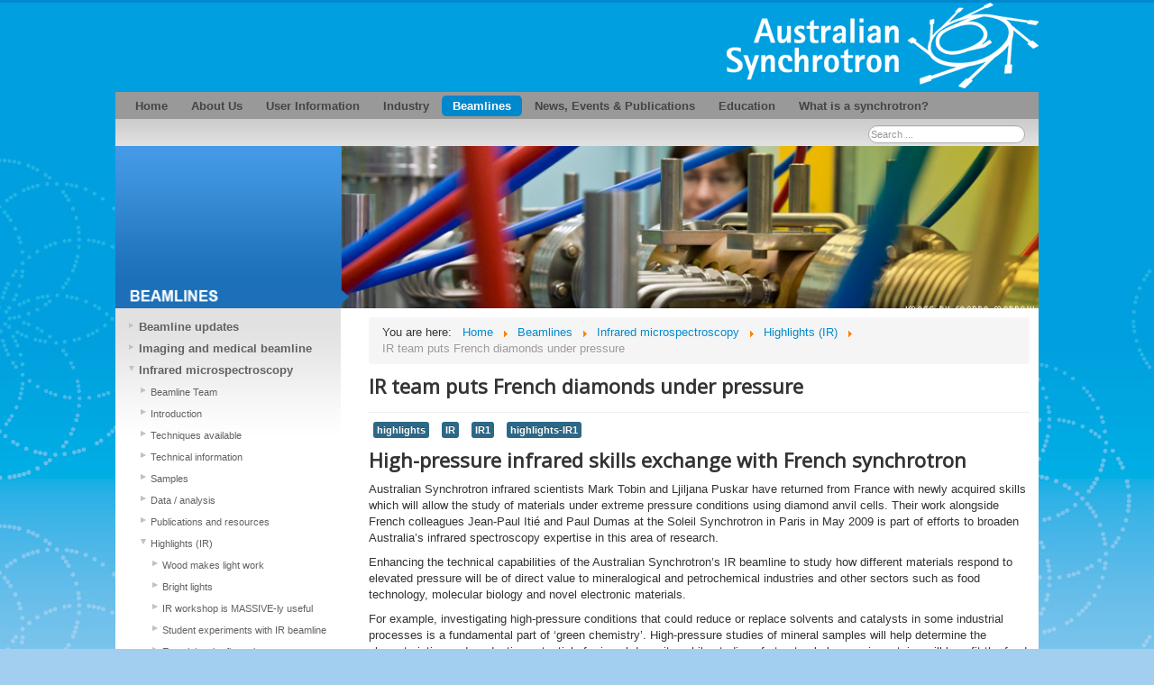

--- FILE ---
content_type: text/html; charset=utf-8
request_url: http://archive.synchrotron.org.au/aussyncbeamlines/infrared-micro/highlights-ir/ir-team-puts-french-diamonds-under-pressure
body_size: 62632
content:
<!DOCTYPE html>
<html xmlns="http://www.w3.org/1999/xhtml" xml:lang="en-gb" lang="en-gb" dir="ltr">
<head>
	<meta name="viewport" content="width=device-width, initial-scale=1.0" />
	<base href="http://archive.synchrotron.org.au/aussyncbeamlines/infrared-micro/highlights-ir/ir-team-puts-french-diamonds-under-pressure" />
	<meta http-equiv="content-type" content="text/html; charset=utf-8" />
	<meta name="author" content="Super User" />
	<meta name="generator" content="Joomla! - Open Source Content Management" />
	<title>IR team puts French diamonds under pressure</title>
	<link href="/templates/aus_synch/favicon.ico" rel="shortcut icon" type="image/vnd.microsoft.icon" />
	<link href="http://archive.synchrotron.org.au/component/search/?Itemid=322&amp;format=opensearch" rel="search" title="Search Australian Synchrotron" type="application/opensearchdescription+xml" />
	<link href="/components/com_rsform/assets/calendar/calendar.css" rel="stylesheet" type="text/css" />
	<link href="/components/com_rsform/assets/css/front.css" rel="stylesheet" type="text/css" />
	<link href="/templates/aus_synch/css/template.css" rel="stylesheet" type="text/css" />
	<style type="text/css">
div.mod_search100 input[type="search"]{ width:auto; }
	</style>
	<script src="/media/jui/js/jquery.min.js?0bfa5035f11dad48e8e28328d54ca946" type="text/javascript"></script>
	<script src="/media/jui/js/jquery-noconflict.js?0bfa5035f11dad48e8e28328d54ca946" type="text/javascript"></script>
	<script src="/media/jui/js/jquery-migrate.min.js?0bfa5035f11dad48e8e28328d54ca946" type="text/javascript"></script>
	<script src="/media/system/js/caption.js?0bfa5035f11dad48e8e28328d54ca946" type="text/javascript"></script>
	<script src="/components/com_rsform/assets/js/script.js" type="text/javascript"></script>
	<script src="/media/jui/js/bootstrap.min.js?0bfa5035f11dad48e8e28328d54ca946" type="text/javascript"></script>
	<script src="/templates/aus_synch/js/template.js" type="text/javascript"></script>
	<!--[if lt IE 9]><script src="/media/system/js/html5fallback.js?0bfa5035f11dad48e8e28328d54ca946" type="text/javascript"></script><![endif]-->
	<script type="text/javascript">
jQuery(window).on('load',  function() {
				new JCaption('img.caption');
			});
	</script>

			<link href='//fonts.googleapis.com/css?family=Open+Sans' rel='stylesheet' type='text/css' />
		<style type="text/css">
			h1,h2,h3,h4,h5,h6,.site-title{
				font-family: 'Open Sans', sans-serif;
			}
		</style>
			<style type="text/css">
		/*body.site
		{
			border-top: 3px solid #0088cc;
			background-color: #cfe5f7		}*/
		a
		{
			color: #0088cc;
		}
		.navbar-inner, .nav-list > .active > a, .nav-list > .active > a:hover, .dropdown-menu li > a:hover, .dropdown-menu .active > a, .dropdown-menu .active > a:hover, .nav-pills > .active > a, .nav-pills > .active > a:hover,
		.btn-primary
		{
			background: #0088cc;
		}
		.navbar-inner
		{
			-moz-box-shadow: 0 1px 3px rgba(0, 0, 0, .25), inset 0 -1px 0 rgba(0, 0, 0, .1), inset 0 30px 10px rgba(0, 0, 0, .2);
			-webkit-box-shadow: 0 1px 3px rgba(0, 0, 0, .25), inset 0 -1px 0 rgba(0, 0, 0, .1), inset 0 30px 10px rgba(0, 0, 0, .2);
			box-shadow: 0 1px 3px rgba(0, 0, 0, .25), inset 0 -1px 0 rgba(0, 0, 0, .1), inset 0 30px 10px rgba(0, 0, 0, .2);
		}
	</style>
		<!--[if lt IE 9]>
		<script src="/media/jui/js/html5.js"></script>
	<![endif]-->
</head>

<body class="site com_content view-article no-layout no-task itemid-322">

	<!-- Body -->
	<div class="body">
      <div id="fb-root"></div>
<script>(function(d, s, id) {
  var js, fjs = d.getElementsByTagName(s)[0];
  if (d.getElementById(id)) return;
  js = d.createElement(s); js.id = id;
  js.src = "//connect.facebook.net/en_US/all.js#xfbml=1&appId=455103621289628";
  fjs.parentNode.insertBefore(js, fjs);
}(document, 'script', 'facebook-jssdk'));</script>
 
		<div class="container">
			<!-- Header -->
			<header class="header" role="banner">
				<div class="header-inner clearfix">
                    <a class="brand pull-left" href="/">
                    							&nbsp; 					</a>
					
						
					
				</div>
			</header>
			            <div class="navigationwrapper">
            <div class="navigationmodule">
			<nav class="navigation" role="navigation">
				<ul class="nav menu nav-pills">
<li class="item-101 default"><a href="/" >Home</a></li><li class="item-134 deeper parent"><a href="/about-us" >About Us</a><ul class="nav-child unstyled small"><li class="item-155"><a href="/about-us/welcome" >Welcome</a></li><li class="item-156 deeper parent"><a href="/about-us/our-facilities" >Our facilities</a><ul class="nav-child unstyled small"><li class="item-157 deeper parent"><a href="/about-us/our-facilities/accelerator-physics" >Accelerator Physics</a><ul class="nav-child unstyled small"><li class="item-158"><a href="/about-us/our-facilities/accelerator-physics/how-does-the-australian-synchrotron-work" >How does the Australian Synchrotron work?</a></li><li class="item-159"><a href="/about-us/our-facilities/accelerator-physics/development-of-synchrotron-light-sources" >Development of synchrotron light sources</a></li><li class="item-160"><a href="/about-us/our-facilities/accelerator-physics/synchrotrons-and-the-large-hadron-collider" >Synchrotrons and the Large Hadron Collider (LHC)</a></li><li class="item-161"><a href="/about-us/our-facilities/accelerator-physics/as-physicists-achieve-new-low" >AS physicists achieve new low</a></li></ul></li><li class="item-566"><a href="/about-us/our-facilities/engineering" >Engineering</a></li><li class="item-162 deeper parent"><a href="/about-us/our-facilities/scientific-computing-a-it" >Scientific Computing &amp; IT</a><ul class="nav-child unstyled small"><li class="item-163"><a href="/about-us/our-facilities/scientific-computing-a-it/secure-file-transfer" >Secure File Transfer (SFTP)</a></li><li class="item-164"><a href="/about-us/our-facilities/scientific-computing-a-it/massive" >MASSIVE</a></li><li class="item-167"><a href="/about-us/our-facilities/scientific-computing-a-it/e-research-tools" >e-Research tools</a></li><li class="item-697"><a href="/about-us/our-facilities/scientific-computing-a-it/eduroam" >Eduroam</a></li></ul></li><li class="item-538 deeper parent"><a href="/about-us/our-facilities/controls-group" >Controls Group</a><ul class="nav-child unstyled small"><li class="item-539"><a href="/about-us/our-facilities/controls-group/controls-workshops" >Controls Workshops</a></li><li class="item-540"><a href="/about-us/our-facilities/controls-group/controls-downloads" >Controls Downloads</a></li><li class="item-541"><a href="/about-us/our-facilities/controls-group/epics-channel-archiver" >EPICS Channel Archiver</a></li><li class="item-542"><a href="/about-us/our-facilities/controls-group/icalepcs-2009" >ICALEPCS 2009</a></li><li class="item-543"><a href="/about-us/our-facilities/controls-group/icalepcs-2015" >ICALEPCS 2015</a></li></ul></li></ul></li><li class="item-169 deeper parent"><a href="/about-us/accelerator-science" >Accelerator science</a><ul class="nav-child unstyled small"><li class="item-170"><a href="/about-us/accelerator-science/team" >Team</a></li><li class="item-171 deeper parent"><a href="/about-us/accelerator-science/students" >Students</a><ul class="nav-child unstyled small"><li class="item-611"><a href="/about-us/accelerator-science/students/inspired-by-video-games" >Inspired by video games</a></li><li class="item-172"><a href="/about-us/accelerator-science/students/tonga-time" >Tonga Time</a></li></ul></li><li class="item-173 deeper parent"><a href="/about-us/accelerator-science/acas" >ACAS</a><ul class="nav-child unstyled small"><li class="item-174 deeper parent"><a href="/about-us/accelerator-science/acas/schools" >Schools</a><ul class="nav-child unstyled small"><li class="item-175"><a href="/about-us/accelerator-science/acas/schools/2010" >2010</a></li><li class="item-176"><a href="/about-us/accelerator-science/acas/schools/2008" >2008</a></li></ul></li><li class="item-177 deeper parent"><a href="/about-us/accelerator-science/acas/workshops" >Workshops</a><ul class="nav-child unstyled small"><li class="item-178"><a href="/about-us/accelerator-science/acas/workshops/symposium-2010" >Symposium 2010</a></li><li class="item-179"><a href="/about-us/accelerator-science/acas/workshops/top-up-2009" >Top-up 2009</a></li><li class="item-180"><a href="/about-us/accelerator-science/acas/workshops/2008" >2008</a></li></ul></li><li class="item-635"><a href="/about-us/accelerator-science/acas/acas-launch" >ACAS Launch</a></li></ul></li><li class="item-181 deeper parent"><a href="/about-us/accelerator-science/research-activities" >Research activities</a><ul class="nav-child unstyled small"><li class="item-707"><a href="/about-us/accelerator-science/research-activities/like-noise-cancelling-headphones-but-for-electron-bunches" >Like noise-cancelling headphones, but for electron bunches</a></li><li class="item-567"><a href="/about-us/accelerator-science/research-activities/picosecond-science-territory" >Picosecond Science Territory</a></li></ul></li><li class="item-182"><a href="/about-us/accelerator-science/collaborations" >Collaborations</a></li><li class="item-183"><a href="/about-us/accelerator-science/publications" >Publications</a></li></ul></li><li class="item-185"><a href="/about-us/operations" >Operations</a></li><li class="item-688 deeper parent"><a href="/about-us/policies" >Policies</a><ul class="nav-child unstyled small"><li class="item-689"><a href="/about-us/policies/users" >Users</a></li><li class="item-690"><a href="/about-us/policies/contractors" >Contractors</a></li></ul></li><li class="item-187"><a href="/about-us/health-safety-and-environment" >Health, safety and environment</a></li><li class="item-188"><a href="/about-us/bright-new-beamlines" >Bright: New beamlines for the Australian Synchrotron</a></li><li class="item-213 deeper parent"><a href="/about-us/governance-and-committees" >Governance and committees</a><ul class="nav-child unstyled small"><li class="item-568"><a href="/about-us/governance-and-committees/funding-and-operations" >Funding and operations</a></li><li class="item-214"><a href="/about-us/governance-and-committees/registered-office-and-principal-place-of-business" >Registered office and principal place of business</a></li><li class="item-215"><a href="/about-us/governance-and-committees/australian-synchrotron-within-ansto" >Australian Synchrotron within ANSTO</a></li><li class="item-218"><a href="/about-us/governance-and-committees/science-advisory-committee" >Science Advisory Committee</a></li><li class="item-219"><a href="/about-us/governance-and-committees/user-advisory-committee" >User advisory committee</a></li><li class="item-221"><a href="/about-us/governance-and-committees/program-advisory-committees" >Program advisory committees</a></li><li class="item-224"><a href="/about-us/governance-and-committees/pac-nomination-form" >PAC Nomination Form</a></li></ul></li><li class="item-225 deeper parent"><a href="/about-us/synchrotron-careers" >Synchrotron Careers</a><ul class="nav-child unstyled small"><li class="item-226 deeper parent"><a href="/about-us/synchrotron-careers/working-at-the-synchrotron" >Working at the synchrotron</a><ul class="nav-child unstyled small"><li class="item-227"><a href="/about-us/synchrotron-careers/working-at-the-synchrotron/current-openings" >Current Openings</a></li><li class="item-230"><a href="/about-us/synchrotron-careers/working-at-the-synchrotron/employee-benefits" >Employee Benefits</a></li><li class="item-231"><a href="/about-us/synchrotron-careers/working-at-the-synchrotron/learning-development-career-opportunities" >Learning &amp; Development &amp; Career Opportunities</a></li><li class="item-523"><a href="/about-us/synchrotron-careers/working-at-the-synchrotron/staff-contact" >Staff Contacts</a></li></ul></li><li class="item-237"><a href="/about-us/synchrotron-careers/faqs" >FAQs</a></li><li class="item-236"><a href="/about-us/synchrotron-careers/privacy-statement" >Privacy Statement</a></li></ul></li><li class="item-238 deeper parent"><a href="/about-us/history" >History</a><ul class="nav-child unstyled small"><li class="item-239"><a href="/about-us/history/australian-synchrotron-research-program" >Australian Synchrotron Research Program</a></li><li class="item-240"><a href="/about-us/history/history-of-australian-access-to-synchrotrons" >History of Australian access to synchrotrons</a></li></ul></li><li class="item-241"><a href="/about-us/visiting-us" >Visiting us</a></li><li class="item-242"><a href="/about-us/synchrotron-cafe" >Synchrotron cafe</a></li></ul></li><li class="item-135 deeper parent"><a href="/features" >User Information</a><ul class="nav-child unstyled small"><li class="item-250"><a href="https://portal.synchrotron.org.au" >User Portal</a></li><li class="item-243 deeper parent"><a href="/features/applying-for-beamtime" >Applying for Beamtime</a><ul class="nav-child unstyled small"><li class="item-246"><a href="/features/applying-for-beamtime/normal-proposals" >Access Routes - Proposal Types</a></li><li class="item-245"><a href="/features/applying-for-beamtime/tips-for-preparing-your-proposal" >Proposal Submission Advice</a></li><li class="item-244"><a href="/features/applying-for-beamtime/proposal-round-deadlines" >Proposal Round Deadlines</a></li><li class="item-278"><a href="/features/applying-for-beamtime/user-beam-schedule" >User beam schedule</a></li><li class="item-291"><a href="/features/applying-for-beamtime/animal-and-human-ethics-approval-process" >Animal and Human Ethics Approval Process</a></li><li class="item-728"><a href="/features/applying-for-beamtime/draft-access-model" >Access model</a></li></ul></li><li class="item-247 deeper parent"><a href="/features/mx-cap-proposals" >MX Collaborative Access Program</a><ul class="nav-child unstyled small"><li class="item-719"><a href="/features/mx-cap-proposals/mx-beamtime-experiment-authorisation-process" >MX Beamtime - Experiment Authorisation Process</a></li><li class="item-257"><a href="/features/mx-cap-proposals/sample-shipping-for-interstate-nz-users" >Sample shipping for Interstate/NZ users</a></li></ul></li><li class="item-251 deeper parent"><a href="/features/pre-beamtime-requirements" >Pre-beamtime requirements</a><ul class="nav-child unstyled small"><li class="item-253"><a href="/features/pre-beamtime-requirements/experiment-authorisation" >Experiment Authorisation</a></li><li class="item-255"><a href="/features/pre-beamtime-requirements/safety-training-and-induction" >Safety training and induction</a></li><li class="item-254"><a href="/features/pre-beamtime-requirements/travel-assistance-for-interstate-and-new-zealand-users" >Travel Funding</a></li><li class="item-721"><a href="/features/pre-beamtime-requirements/user-accommodation" >User Accommodation</a></li><li class="item-722"><a href="/features/pre-beamtime-requirements/international-users" >International Users</a></li><li class="item-258"><a href="/features/pre-beamtime-requirements/terms-and-conditions" >Terms and Conditions</a></li><li class="item-284"><a href="/features/pre-beamtime-requirements/code-of-ethics-and-diversity-policy" >Code of ethics and diversity policy</a></li><li class="item-743"><a href="/features/pre-beamtime-requirements/bringing-samples-chemicals-or-equipment-onsite" >Bringing Samples, Chemicals or Equipment Onsite</a></li></ul></li><li class="item-259 deeper parent"><a href="/features/post-beamtime-requirements" >Post-beamtime requirements</a><ul class="nav-child unstyled small"><li class="item-260"><a href="/features/post-beamtime-requirements/invoicing-a-acquittals" >Invoicing and Acquittals</a></li><li class="item-261"><a href="/features/post-beamtime-requirements/disposal-of-hazardous-waste" >Disposal of hazardous waste</a></li><li class="item-262"><a href="/features/post-beamtime-requirements/acknowledge-us-in-your-publications" >Acknowledge us in your publications</a></li><li class="item-263"><a href="/features/post-beamtime-requirements/tell-us-about-your-publications" >Tell Us About Your Publications</a></li><li class="item-264"><a href="/features/post-beamtime-requirements/user-feedback" >User Feedback</a></li></ul></li><li class="item-275 deeper parent"><a href="/features/australian-access-to-overseas-synchrotrons" >Australian access to overseas synchrotrons</a><ul class="nav-child unstyled small"><li class="item-570"><a href="/features/australian-access-to-overseas-synchrotrons/honours-student-goes-to-italy" >Honours student goes to Italy</a></li></ul></li><li class="item-279 deeper parent"><a href="/features/user-services/user-office" >User Services</a><ul class="nav-child unstyled small"><li class="item-280"><a href="/features/user-services/user-office" >User Office</a></li><li class="item-281"><a href="/features/user-services/accommodation" >Accommodation</a></li><li class="item-282"><a href="/features/user-services/transport" >Transport</a></li><li class="item-283"><a href="/features/user-services/food" >Food</a></li><li class="item-289"><a href="/features/user-services/proposal-search" >Proposal Search</a></li></ul></li><li class="item-290"><a href="/features/australian-synchrotron-guesthouse" >Australian Synchrotron Guesthouse</a></li><li class="item-665"><a href="/features/user-faqs" >Frequently Asked Questions</a></li></ul></li><li class="item-682 deeper parent"><a href="/industry-main-menu" >Industry</a><ul class="nav-child unstyled small"><li class="item-286"><a href="/industry-main-menu/industry-and-commercial-users" >Industry and Commercial Users</a></li><li class="item-736"><a href="/industry-main-menu/industry-engagement-team" >Industry Engagement Team</a></li><li class="item-735"><a href="/industry-main-menu/case-studies-compiled" >Case Studies</a></li><li class="item-734"><a href="/industry-main-menu/faqs" >FAQs</a></li><li class="item-738"><a href="/industry-main-menu/industry-contact-us" >Contact Us</a></li></ul></li><li class="item-136 active deeper parent"><a href="/aussyncbeamlines" >Beamlines</a><ul class="nav-child unstyled small"><li class="item-292"><a href="/aussyncbeamlines/beamline-update" >Beamline updates</a></li><li class="item-293 deeper parent"><a href="/aussyncbeamlines/imaging-medical" >Imaging and medical beamline</a><ul class="nav-child unstyled small"><li class="item-296"><a href="/aussyncbeamlines/imaging-medical/techniques-available-im" > Techniques available (IM)</a></li><li class="item-572"><a href="/?Itemid=572" >Beamline Team</a></li><li class="item-297"><a href="/aussyncbeamlines/imaging-medical/beamtime-on-this-beamline-imbl" >Beamtime on this beamline (IM)</a></li><li class="item-299 deeper parent"><a href="/aussyncbeamlines/imaging-medical/higlights-im" >Highlights (IM)</a><ul class="nav-child unstyled small"><li class="item-681"><a href="/aussyncbeamlines/imaging-medical/higlights-im/boost-for-cystic-fibrosis-research" >Accelerating cystic fibrosis research</a></li><li class="item-300"><a href="/aussyncbeamlines/imaging-medical/higlights-im/silver-wiggler-to-boost-australian-biomedical-research" >Silver wiggler to boost Australian biomedical research</a></li><li class="item-301"><a href="/aussyncbeamlines/imaging-medical/higlights-im/first-light-at-the-end-of-the-im-tunnel" >First light at the end of the IM tunnel</a></li><li class="item-302"><a href="/aussyncbeamlines/imaging-medical/higlights-im/microbeam-radiotherapy-experiments-at-imbl" >Microbeam radiotherapy experiments at IMBL</a></li><li class="item-305"><a href="/aussyncbeamlines/imaging-medical/higlights-im/testing-a-new-radiotherapy-method" >Testing a new radiotherapy method</a></li><li class="item-306"><a href="/aussyncbeamlines/imaging-medical/higlights-im/boost-for-imaging-and-medical-facility" >Boost for imaging and medical facility</a></li></ul></li></ul></li><li class="item-307 active deeper parent"><a href="/aussyncbeamlines/infrared-micro/introduction" >Infrared microspectroscopy</a><ul class="nav-child unstyled small"><li class="item-573"><a href="/?Itemid=573" >Beamline Team</a></li><li class="item-308"><a href="/aussyncbeamlines/infrared-micro/introduction" >Introduction</a></li><li class="item-309"><a href="/aussyncbeamlines/infrared-micro/techniques-available" >Techniques available</a></li><li class="item-310"><a href="/aussyncbeamlines/infrared-micro/technical-information" >Technical information</a></li><li class="item-312"><a href="/aussyncbeamlines/infrared-micro/samples" >Samples</a></li><li class="item-313"><a href="/aussyncbeamlines/infrared-micro/data-analysis" >Data / analysis</a></li><li class="item-314"><a href="/aussyncbeamlines/infrared-micro/publications-and-resources" >Publications and resources</a></li><li class="item-315 active deeper parent"><a href="/aussyncbeamlines/infrared-micro/highlights-ir" >Highlights (IR)</a><ul class="nav-child unstyled small"><li class="item-316"><a href="/aussyncbeamlines/infrared-micro/highlights-ir/wood-makes-light-work" >Wood makes light work</a></li><li class="item-317"><a href="/aussyncbeamlines/infrared-micro/highlights-ir/bright-lights" >Bright lights</a></li><li class="item-318"><a href="/aussyncbeamlines/infrared-micro/highlights-ir/ir-workshop-is-massive-ly-useful" >IR workshop is MASSIVE-ly useful</a></li><li class="item-319"><a href="/aussyncbeamlines/infrared-micro/highlights-ir/student-experiments-with-ir-beamline" >Student experiments with IR beamline</a></li><li class="item-320"><a href="/aussyncbeamlines/infrared-micro/highlights-ir/examining-the-fine-print" >Examining the fine print</a></li><li class="item-321"><a href="/aussyncbeamlines/infrared-micro/highlights-ir/from-patient-to-phd" >From patient to PhD</a></li><li class="item-322 current active"><a href="/aussyncbeamlines/infrared-micro/highlights-ir/ir-team-puts-french-diamonds-under-pressure" >IR team puts French diamonds under pressure</a></li></ul></li><li class="item-311"><a href="/aussyncbeamlines/infrared-micro/beamtime-on-this-beamline" >Beamtime on this beamline</a></li><li class="item-575"><a href="/aussyncbeamlines/infrared-micro/faqs-ir-microspectroscopy" >FAQs (IR microspectroscopy)</a></li><li class="item-576"><a href="/aussyncbeamlines/infrared-micro/rmies-emsc" >RMieS-EMSC</a></li></ul></li><li class="item-323 deeper parent"><a href="/aussyncbeamlines/ftir/introduction" >THz/Far-IR (terahertz / far-infrared)</a><ul class="nav-child unstyled small"><li class="item-324"><a href="/aussyncbeamlines/ftir/introduction" >Introduction</a></li><li class="item-577"><a href="/?Itemid=577" >Beamline Team</a></li><li class="item-325"><a href="/aussyncbeamlines/ftir/technical-information" >Technical information</a></li><li class="item-326"><a href="/aussyncbeamlines/ftir/beamtime-on-this-beamline" >Beamtime on this beamline</a></li><li class="item-327 deeper parent"><a href="/aussyncbeamlines/ftir/samples-techniques" >Samples/Techniques</a><ul class="nav-child unstyled small"><li class="item-328"><a href="/aussyncbeamlines/ftir/samples-techniques/gas-phase" >Gas Phase</a></li><li class="item-329"><a href="/aussyncbeamlines/ftir/samples-techniques/condensed-phase" >Condensed phase</a></li></ul></li><li class="item-330"><a href="/aussyncbeamlines/ftir/data-analysis" >Data / analysis</a></li><li class="item-331"><a href="/aussyncbeamlines/ftir/publications-and-links" >Publications and Links</a></li></ul></li><li class="item-332 deeper parent"><a href="/aussyncbeamlines/macromolecular-crystallography/technical-updates" >Macromolecular Crystallography</a><ul class="nav-child unstyled small"><li class="item-578"><a href="/?Itemid=578" >Beamline Team</a></li><li class="item-333"><a href="/aussyncbeamlines/macromolecular-crystallography/technical-updates" >Technical updates</a></li><li class="item-334"><a href="/aussyncbeamlines/macromolecular-crystallography/macromolecular-crystallography" >MX1 &amp; MX2</a></li><li class="item-356 deeper parent"><a href="/aussyncbeamlines/macromolecular-crystallography/industry-mx" >Industry</a><ul class="nav-child unstyled small"><li class="item-357"><a href="/aussyncbeamlines/macromolecular-crystallography/industry-mx/team" >Team</a></li><li class="item-358"><a href="/aussyncbeamlines/macromolecular-crystallography/industry-mx/setup" >Setup</a></li><li class="item-359"><a href="/aussyncbeamlines/macromolecular-crystallography/industry-mx/results" >Results</a></li><li class="item-360"><a href="/aussyncbeamlines/macromolecular-crystallography/industry-mx/quote" >Quote</a></li></ul></li><li class="item-343 deeper parent"><a href="/aussyncbeamlines/macromolecular-crystallography/highlights-mx" >Highlights</a><ul class="nav-child unstyled small"><li class="item-709"><a href="/aussyncbeamlines/macromolecular-crystallography/highlights-mx/x-rays-reveal-the-key-to-the-effectiveness-of-new-alzheimer-s-drugs" >X-rays reveal key to new Alzheimer’s drugs</a></li><li class="item-708"><a href="/aussyncbeamlines/macromolecular-crystallography/highlights-mx/proteins-that-pack-a-punch" >Proteins that pack a punch</a></li><li class="item-702"><a href="/aussyncbeamlines/macromolecular-crystallography/highlights-mx/immune-system-guards-the-border" >Immune system guards the border</a></li><li class="item-701"><a href="/aussyncbeamlines/macromolecular-crystallography/highlights-mx/better-solar-panels" >Better solar panels</a></li><li class="item-700"><a href="/aussyncbeamlines/macromolecular-crystallography/highlights-mx/carnivorous-mushrooms" >Carnivorous mushrooms</a></li><li class="item-691"><a href="/aussyncbeamlines/macromolecular-crystallography/highlights-mx/filling-in-the-details-to-treat-disease" target="_blank">Filling in the details to treat disease</a></li><li class="item-344"><a href="/aussyncbeamlines/macromolecular-crystallography/highlights-mx/stopping-the-flu-virus-in-its-tracks" >Stopping the flu virus in its tracks</a></li><li class="item-345"><a href="/aussyncbeamlines/macromolecular-crystallography/highlights-mx/students-gain-remote-access" >Students gain remote access</a></li><li class="item-346"><a href="/aussyncbeamlines/macromolecular-crystallography/highlights-mx/cell-death-protein" >Cell death protein</a></li><li class="item-347"><a href="/aussyncbeamlines/macromolecular-crystallography/highlights-mx/insulin-in-action" >Insulin in action</a></li><li class="item-348"><a href="/aussyncbeamlines/macromolecular-crystallography/highlights-mx/v8-supercar-expertise" >V8 supercar expertise</a></li><li class="item-349"><a href="/aussyncbeamlines/macromolecular-crystallography/highlights-mx/a-killer-new-discovery" >A killer new discovery</a></li><li class="item-350"><a href="/aussyncbeamlines/macromolecular-crystallography/highlights-mx/natural-killers" >Natural killers</a></li><li class="item-351"><a href="/aussyncbeamlines/macromolecular-crystallography/highlights-mx/the-nature-of-science" >The nature of science</a></li><li class="item-352"><a href="/aussyncbeamlines/macromolecular-crystallography/highlights-mx/how-perforin-packs-its-punch" >How perforin packs its punch</a></li><li class="item-353"><a href="/aussyncbeamlines/macromolecular-crystallography/highlights-mx/praise-for-crystallography-team" >Praise for crystallography team</a></li><li class="item-354"><a href="/aussyncbeamlines/macromolecular-crystallography/highlights-mx/switching-channels" >Switching channels</a></li><li class="item-355"><a href="/aussyncbeamlines/macromolecular-crystallography/highlights-mx/mismatches-work-for-organ-transplants" >Mismatches work for organ transplants</a></li><li class="item-565"><a href="/aussyncbeamlines/macromolecular-crystallography/highlights-mx/500-proteins" >500 proteins</a></li><li class="item-580"><a href="/aussyncbeamlines/macromolecular-crystallography/highlights-mx/new-weapon-against-insects" >New weapon against insects</a></li><li class="item-581"><a href="/aussyncbeamlines/macromolecular-crystallography/highlights-mx/even-more-remote-access" >Even more remote access</a></li><li class="item-582"><a href="/aussyncbeamlines/macromolecular-crystallography/highlights-mx/eureka-prize-2013" >Eureka Prize 2013</a></li><li class="item-609"><a href="/aussyncbeamlines/macromolecular-crystallography/highlights-mx/tobacco-plants-could-help-fight-cancer" >Tobacco plants could help fight cancer</a></li><li class="item-610"><a href="/aussyncbeamlines/macromolecular-crystallography/highlights-mx/immune-system-front-line" >Immune system front line</a></li><li class="item-631"><a href="/aussyncbeamlines/macromolecular-crystallography/highlights-mx/how-plants-fight-back" target="_blank">How plants fight back</a></li><li class="item-342"><a href="/aussyncbeamlines/macromolecular-crystallography/highlights-mx/autorickshaw-at-your-service" >AutoRickshaw at your service</a></li></ul></li><li class="item-579"><a href="/aussyncbeamlines/macromolecular-crystallography/beamtime-on-this-beamline" >Beamtime on these beamlines</a></li><li class="item-341"><a href="/aussyncbeamlines/macromolecular-crystallography/faqs-mx-beamlines" >FAQs (MX beamlines)</a></li><li class="item-340"><a href="/aussyncbeamlines/macromolecular-crystallography/publications-and-resources" >Publications</a></li></ul></li><li class="item-361 deeper parent"><a href="/aussyncbeamlines/powder-diffraction/technical-information" >Powder Diffraction</a><ul class="nav-child unstyled small"><li class="item-583"><a href="/?Itemid=583" >Beamline Team</a></li><li class="item-362 deeper parent"><a href="/aussyncbeamlines/powder-diffraction/techniques-available" >Techniques available</a><ul class="nav-child unstyled small"><li class="item-602"><a href="/aussyncbeamlines/powder-diffraction/techniques-available/total-scattering-analysis" >Total Scattering Analysis</a></li></ul></li><li class="item-363"><a href="/aussyncbeamlines/powder-diffraction/technical-information" >Technical information</a></li><li class="item-364"><a href="/aussyncbeamlines/powder-diffraction/beamtime-on-this-beamline" >Beamtime on this beamline</a></li><li class="item-365 deeper parent"><a href="/aussyncbeamlines/powder-diffraction/samples/sample-types" >Samples</a><ul class="nav-child unstyled small"><li class="item-366"><a href="/aussyncbeamlines/powder-diffraction/samples/sample-types" >Sample types</a></li><li class="item-367"><a href="/aussyncbeamlines/powder-diffraction/samples/sample-stages" >Sample stages</a></li><li class="item-368"><a href="/aussyncbeamlines/powder-diffraction/samples/environments" >Environments</a></li><li class="item-369"><a href="/aussyncbeamlines/powder-diffraction/samples/sample-transport-and-waste-disposal" >Sample transport and waste disposal</a></li></ul></li><li class="item-370 deeper parent"><a href="/aussyncbeamlines/powder-diffraction/data-analysis/data-formats" >Data / analysis</a><ul class="nav-child unstyled small"><li class="item-371"><a href="/aussyncbeamlines/powder-diffraction/data-analysis/data-formats" >Data formats</a></li><li class="item-372"><a href="/aussyncbeamlines/powder-diffraction/data-analysis/analysis-software" >Analysis Software</a></li></ul></li><li class="item-373 deeper parent"><a href="/aussyncbeamlines/powder-diffraction/publications-and-resources" >Publications and resources</a><ul class="nav-child unstyled small"><li class="item-374"><a href="/aussyncbeamlines/powder-diffraction/publications-and-resources/publications" >Publications</a></li><li class="item-375"><a href="/aussyncbeamlines/powder-diffraction/publications-and-resources/resources" >Resources</a></li><li class="item-376 deeper parent"><a href="/aussyncbeamlines/powder-diffraction/publications-and-resources/tutorials" >Tutorials</a><ul class="nav-child unstyled small"><li class="item-584"><a href="/aussyncbeamlines/powder-diffraction/publications-and-resources/tutorials/wavelength-tutorial" >Wavelength tutorial</a></li><li class="item-585"><a href="/aussyncbeamlines/powder-diffraction/publications-and-resources/tutorials/batch-tutorial" >Batch tutorial</a></li></ul></li></ul></li><li class="item-377 deeper parent"><a href="/aussyncbeamlines/powder-diffraction/highlights-pd" >Highlights (PD)</a><ul class="nav-child unstyled small"><li class="item-378"><a href="/aussyncbeamlines/powder-diffraction/highlights-pd/solar-sponge-mofs" >Solar sponge MOFs</a></li><li class="item-379"><a href="/aussyncbeamlines/powder-diffraction/highlights-pd/new-trapdoor-material" >New 'trapdoor' material</a></li><li class="item-380"><a href="/aussyncbeamlines/powder-diffraction/highlights-pd/membrane-power" >Membrane power</a></li><li class="item-381"><a href="/aussyncbeamlines/powder-diffraction/highlights-pd/pd-goes-to-the-planets" >PD goes to the planets</a></li><li class="item-382"><a href="/aussyncbeamlines/powder-diffraction/highlights-pd/better-battery-electrodes" >Better battery electrodes</a></li><li class="item-383"><a href="/aussyncbeamlines/powder-diffraction/highlights-pd/taking-the-lead-out-of-solder-alloys" >Taking the lead out of solder alloys</a></li><li class="item-384"><a href="/aussyncbeamlines/powder-diffraction/highlights-pd/magnetic-attraction" >Magnetic attraction</a></li><li class="item-385"><a href="/aussyncbeamlines/powder-diffraction/highlights-pd/spinner-spells-relief-for-pd-users" >Spinner spells relief for PD users</a></li><li class="item-386"><a href="/aussyncbeamlines/powder-diffraction/highlights-pd/case-study-mofs" >Case study: MOFs</a></li><li class="item-387"><a href="/aussyncbeamlines/powder-diffraction/highlights-pd/something-old-something-new" >Something old, something new</a></li><li class="item-586"><a href="/aussyncbeamlines/powder-diffraction/highlights-pd/jarosite-hero-and-villain" >Jarosite: hero and villain</a></li></ul></li><li class="item-388"><a href="/aussyncbeamlines/powder-diffraction/pdviper" >PDViPeR</a></li></ul></li><li class="item-389 deeper parent"><a href="/aussyncbeamlines/saxswaxs" >SAXS / WAXS</a><ul class="nav-child unstyled small"><li class="item-390"><a href="/aussyncbeamlines/saxswaxs/techniques-available" >Techniques available</a></li><li class="item-391"><a href="/aussyncbeamlines/saxswaxs/saxs-specifications" >SAXS Specifications</a></li><li class="item-392"><a href="/aussyncbeamlines/saxswaxs/beamtime-on-this-beamline" >Beamtime on this beamline</a></li><li class="item-393"><a href="/aussyncbeamlines/saxswaxs/samples" >Samples</a></li><li class="item-394"><a href="/aussyncbeamlines/saxswaxs/saxs-data-a-processing" >Data / analysis</a></li><li class="item-395 deeper parent"><a href="/aussyncbeamlines/saxswaxs/highlights-saxswaxs" >Highlights (SAXS)</a><ul class="nav-child unstyled small"><li class="item-680"><a href="/aussyncbeamlines/saxswaxs/highlights-saxswaxs/clean-water-with-crystals" target="_blank">Clean water with crystals</a></li><li class="item-396"><a href="/aussyncbeamlines/saxswaxs/highlights-saxswaxs/saxs-insights-are-viral" >SAXS insights are viral</a></li><li class="item-397"><a href="/aussyncbeamlines/saxswaxs/highlights-saxswaxs/saxs-helps-snare-discoveries" >SAXS helps SNARE discoveries</a></li><li class="item-398"><a href="/aussyncbeamlines/saxswaxs/highlights-saxswaxs/the-nature-of-science" >The nature of science</a></li><li class="item-399"><a href="/aussyncbeamlines/saxswaxs/highlights-saxswaxs/how-do-ions-make-tracks" >How do ions make tracks?</a></li><li class="item-400"><a href="/aussyncbeamlines/saxswaxs/highlights-saxswaxs/saxs-experts-find-new-uses-for-leather" >SAXS experts find new uses for leather</a></li><li class="item-594"><a href="/aussyncbeamlines/saxswaxs/highlights-saxswaxs/wine-and-saxs" >Wine and SAXS</a></li></ul></li><li class="item-401"><a href="/aussyncbeamlines/saxswaxs/software-saxswaxs" >SAXS Software</a></li><li class="item-593"><a href="/aussyncbeamlines/saxswaxs/beamline-team" >Beamline Team</a></li></ul></li><li class="item-402 deeper parent"><a href="/aussyncbeamlines/soft-x-ray-spectroscopy/techniques-available" >Soft x-ray spectroscopy</a><ul class="nav-child unstyled small"><li class="item-595"><a href="/aussyncbeamlines/soft-x-ray-spectroscopy/beamline-team" >Beamline Team</a></li><li class="item-403"><a href="/aussyncbeamlines/soft-x-ray-spectroscopy/techniques-available" >Techniques available</a></li><li class="item-405"><a href="/aussyncbeamlines/soft-x-ray-spectroscopy/samples" >Samples</a></li><li class="item-406"><a href="/aussyncbeamlines/soft-x-ray-spectroscopy/data-analysis" >Data / analysis</a></li><li class="item-407"><a href="/aussyncbeamlines/soft-x-ray-spectroscopy/publications-and-resources" >Publications and resources</a></li><li class="item-408 deeper parent"><a href="/aussyncbeamlines/soft-x-ray-spectroscopy/highlights-sxr" >Highlights (SXR)</a><ul class="nav-child unstyled small"><li class="item-706"><a href="/aussyncbeamlines/soft-x-ray-spectroscopy/highlights-sxr/atomic-chicken-wire-is-key-to-faster-dna-sequencing" >‘Atomic chicken-wire’ is key to faster DNA sequencing</a></li><li class="item-411"><a href="/aussyncbeamlines/soft-x-ray-spectroscopy/highlights-sxr/drug-separation-issues" >Drug separation issues</a></li><li class="item-412"><a href="/aussyncbeamlines/soft-x-ray-spectroscopy/highlights-sxr/new-charge-for-diamonds" >New charge for diamonds</a></li><li class="item-409"><a href="/aussyncbeamlines/soft-x-ray-spectroscopy/highlights-sxr/new-branchline" >New branchline</a></li><li class="item-410"><a href="/aussyncbeamlines/soft-x-ray-spectroscopy/highlights-sxr/new-spin-on-electronics" >New spin on electronics</a></li></ul></li><li class="item-413"><a href="/aussyncbeamlines/soft-x-ray-spectroscopy/sinspect" >SinSPECt</a></li><li class="item-404"><a href="/aussyncbeamlines/soft-x-ray-spectroscopy/technical-information" >Technical information</a></li></ul></li><li class="item-414 deeper parent"><a href="/aussyncbeamlines/x-ray-absorption-spectroscopy/beamtime-on-this-beamline" >X-ray absorption spectroscopy</a><ul class="nav-child unstyled small"><li class="item-551"><a href="/?Itemid=551" >Beamline Team</a></li><li class="item-415 deeper parent"><a href="/aussyncbeamlines/x-ray-absorption-spectroscopy/techniques-available" >Techniques available</a><ul class="nav-child unstyled small"><li class="item-550"><a href="/aussyncbeamlines/x-ray-absorption-spectroscopy/techniques-available/in-situ-heater" > In-situ heater</a></li></ul></li><li class="item-416"><a href="/aussyncbeamlines/x-ray-absorption-spectroscopy/technical-information" >Technical information</a></li><li class="item-417"><a href="/aussyncbeamlines/x-ray-absorption-spectroscopy/beamtime-on-this-beamline" >Beamtime on this beamline</a></li><li class="item-418"><a href="/aussyncbeamlines/x-ray-absorption-spectroscopy/samples" >Samples</a></li><li class="item-419"><a href="/aussyncbeamlines/x-ray-absorption-spectroscopy/data-analysis" >Data / analysis</a></li><li class="item-420"><a href="/aussyncbeamlines/x-ray-absorption-spectroscopy/publications-and-resources" >Publications and resources</a></li><li class="item-421 deeper parent"><a href="/aussyncbeamlines/x-ray-absorption-spectroscopy/highlights-xas" >Highlights (XAS)</a><ul class="nav-child unstyled small"><li class="item-422"><a href="/aussyncbeamlines/x-ray-absorption-spectroscopy/highlights-xas/users-apply-pressure" >Users apply pressure</a></li><li class="item-423"><a href="/aussyncbeamlines/x-ray-absorption-spectroscopy/highlights-xas/city-soils-provide-new-lead" >City soils provide new lead</a></li><li class="item-424"><a href="/aussyncbeamlines/x-ray-absorption-spectroscopy/highlights-xas/researchers-go-with-the-grain" >Researchers go with the grain</a></li><li class="item-425"><a href="/aussyncbeamlines/x-ray-absorption-spectroscopy/highlights-xas/users-create-hell-for-synchrotron" >Users create hell for synchrotron</a></li><li class="item-426"><a href="/aussyncbeamlines/x-ray-absorption-spectroscopy/highlights-xas/something-old-something-new" >Something old, something new</a></li><li class="item-427"><a href="/aussyncbeamlines/x-ray-absorption-spectroscopy/highlights-xas/the-sun-and-its-wind" >The sun and its wind</a></li><li class="item-428"><a href="/aussyncbeamlines/x-ray-absorption-spectroscopy/highlights-xas/faster-computers-for-work-and-play" >Faster computers for work and play</a></li><li class="item-596"><a href="/aussyncbeamlines/x-ray-absorption-spectroscopy/highlights-xas/energy-from-alcohol" >Energy from alcohol</a></li><li class="item-632"><a href="/aussyncbeamlines/x-ray-absorption-spectroscopy/highlights-xas/the-tales-that-fish-ears-tell" >The tales that fish ears tell</a></li></ul></li><li class="item-597"><a href="/aussyncbeamlines/x-ray-absorption-spectroscopy/sakura" >Sakura</a></li></ul></li><li class="item-429 deeper parent"><a href="/aussyncbeamlines/x-ray-fluorescence-microscopy/techniques-available" >X-ray fluorescence microscopy</a><ul class="nav-child unstyled small"><li class="item-574"><a href="/?Itemid=574" >Beamline Team</a></li><li class="item-430"><a href="/aussyncbeamlines/x-ray-fluorescence-microscopy/techniques-available" >Techniques available</a></li><li class="item-431"><a href="/aussyncbeamlines/x-ray-fluorescence-microscopy/technical-information" >Technical information</a></li><li class="item-432"><a href="/aussyncbeamlines/x-ray-fluorescence-microscopy/beamtime-on-this-beamline" > Beamtime on this beamline</a></li><li class="item-433"><a href="/aussyncbeamlines/x-ray-fluorescence-microscopy/samples" >Samples</a></li><li class="item-434"><a href="/aussyncbeamlines/x-ray-fluorescence-microscopy/data-analysis" >Data / analysis</a></li><li class="item-435"><a href="/aussyncbeamlines/x-ray-fluorescence-microscopy/publications-and-resources" >Publications and resources</a></li><li class="item-436 deeper parent"><a href="/aussyncbeamlines/x-ray-fluorescence-microscopy/highlights-xfm" >Highlights (XFM)</a><ul class="nav-child unstyled small"><li class="item-696"><a href="/aussyncbeamlines/x-ray-fluorescence-microscopy/highlights-xfm/ancient-microbial-energy-source-is-a-killer" >Ancient microbial energy source is a killer</a></li><li class="item-693"><a href="/aussyncbeamlines/x-ray-fluorescence-microscopy/highlights-xfm/women-s-fertility-linked-to-selenium" >Women's fertility linked to selenium</a></li><li class="item-684"><a href="/aussyncbeamlines/x-ray-fluorescence-microscopy/highlights-xfm/roundworm-shows-its-metals" target="_blank">Roundworm shows its metals</a></li><li class="item-655"><a href="/aussyncbeamlines/x-ray-fluorescence-microscopy/highlights-xfm/drawing-secrets-revealed" >Drawing secrets revealed</a></li><li class="item-437"><a href="/aussyncbeamlines/x-ray-fluorescence-microscopy/highlights-xfm/history-on-a-plate" >History on a plate</a></li><li class="item-438"><a href="/aussyncbeamlines/x-ray-fluorescence-microscopy/highlights-xfm/ironing-out-the-elements" >Ironing out the elements</a></li><li class="item-439"><a href="/aussyncbeamlines/x-ray-fluorescence-microscopy/highlights-xfm/little-gold-diggers" >Little gold diggers</a></li><li class="item-440"><a href="/aussyncbeamlines/x-ray-fluorescence-microscopy/highlights-xfm/sunscreen-nanoparticles" >Sunscreen nanoparticles</a></li><li class="item-441"><a href="/aussyncbeamlines/x-ray-fluorescence-microscopy/highlights-xfm/ochre-s-x-ray-fingerprints" >Ochre’s x-ray fingerprints</a></li><li class="item-442"><a href="/aussyncbeamlines/x-ray-fluorescence-microscopy/highlights-xfm/fighting-cancer-with-selenium" >Fighting cancer with selenium</a></li><li class="item-443"><a href="/aussyncbeamlines/x-ray-fluorescence-microscopy/highlights-xfm/iron-work-to-boost-rice-diets" >Iron work to boost rice diet</a></li><li class="item-444"><a href="/aussyncbeamlines/x-ray-fluorescence-microscopy/highlights-xfm/a-dirty-subject" >Dirty subject for researchers</a></li><li class="item-445"><a href="/aussyncbeamlines/x-ray-fluorescence-microscopy/highlights-xfm/researchers-go-with-the-grain" >Researchers go with the grain</a></li><li class="item-446"><a href="/aussyncbeamlines/x-ray-fluorescence-microscopy/highlights-xfm/synchrotron-imagery-transforms-mineral-processing" >Synchrotron imagery transforms mineral processing</a></li><li class="item-447"><a href="/aussyncbeamlines/x-ray-fluorescence-microscopy/highlights-xfm/synchrotron-technique-goes-high-definition-3d" >Synchrotron technique goes high-definition 3D</a></li><li class="item-448"><a href="/aussyncbeamlines/x-ray-fluorescence-microscopy/highlights-xfm/synchrotron-reveals-artists-cover-up" >Synchrotron reveals details of artist's cover-up</a></li><li class="item-449"><a href="/aussyncbeamlines/x-ray-fluorescence-microscopy/highlights-xfm/turning-superheroes-green" >Turning superheroes green</a></li><li class="item-450"><a href="/aussyncbeamlines/x-ray-fluorescence-microscopy/highlights-xfm/fluorescence-tomography" >Fluorescence tomography</a></li><li class="item-598"><a href="/aussyncbeamlines/x-ray-fluorescence-microscopy/highlights-xfm/sunscreen-nanoparticle-update" >Sunscreen nanoparticle update</a></li></ul></li><li class="item-451"><a href="/aussyncbeamlines/x-ray-fluorescence-microscopy/xfm-user-cabin" >XFM user cabin</a></li></ul></li><li class="item-452"><a href="/aussyncbeamlines/beamline-fact-sheets" >Beamline fact sheets</a></li><li class="item-453 deeper parent"><a href="/aussyncbeamlines/external-beamlines" >External beamlines</a><ul class="nav-child unstyled small"><li class="item-587"><a href="/aussyncbeamlines/external-beamlines/technical-information-anbf" >Technical Information (ANBF)</a></li></ul></li></ul></li><li class="item-137 deeper parent"><a href="/news" >News, Events &amp; Publications</a><ul class="nav-child unstyled small"><li class="item-454"><a href="/news/latest-news" >News</a></li><li class="item-472 deeper parent"><a href="/news/events/australian-events" >Events</a><ul class="nav-child unstyled small"><li class="item-720"><a href="/news/events/ncss-event-space-hire" >NCSS Event Space Hire</a></li><li class="item-473"><a href="/news/events/australian-events" >Events in Australia</a></li><li class="item-476"><a href="/news/events/international-events" >Events outside Australia</a></li></ul></li><li class="item-478 deeper parent"><a href="/news/publications/lightspeed-articles" >Publications</a><ul class="nav-child unstyled small"><li class="item-483"><a href="/news/publications/annual-report" >Annual report</a></li><li class="item-723"><a href="/news/publications/bright-new-beamlines-for-the-australian-synchrotron" >Bright: new beamlines for the Australian Synchrotron</a></li><li class="item-485"><a href="/news/publications/fact-sheets" >Fact sheets</a></li><li class="item-486"><a href="/news/publications/synchrotron-information-booklet" >Synchrotron information booklet</a></li><li class="item-488 deeper parent"><a href="/news/publications/case-studies/australian-synchrotron-stories" >Australian Synchrotron Case Studies</a><ul class="nav-child unstyled small"><li class="item-489"><a href="/news/publications/case-studies/australian-synchrotron-stories" >Australian Synchrotron Stories</a></li></ul></li><li class="item-569"><a href="/news/publications/australian-synchrotron-publications-search-page" >Australian Synchrotron Publications Search Page</a></li><li class="item-480"><a href="/news/publications/lightspeed-articles" >Lightspeed Articles</a></li></ul></li><li class="item-500 deeper parent"><a href="/news/archives/media-release-and-news-archive" >Archives</a><ul class="nav-child unstyled small"><li class="item-501 deeper parent"><a href="/news/archives/media-release-and-news-archive" >Media Release and News Archive</a><ul class="nav-child unstyled small"><li class="item-465"><a href="/news/archives/media-release-and-news-archive/waiting-on-the-higgs-boson" >Waiting on the Higgs boson</a></li><li class="item-471"><a href="/news/archives/media-release-and-news-archive/landscaping-underway" >Landscaping underway</a></li><li class="item-466 deeper parent"><a href="/news/archives/media-release-and-news-archive/construction-update" >Construction update</a><ul class="nav-child unstyled small"><li class="item-467"><a href="/news/archives/media-release-and-news-archive/construction-update/user-accommodation-block" >User accommodation block</a></li><li class="item-468"><a href="/news/archives/media-release-and-news-archive/construction-update/technical-support-laboratories-building" >Technical support laboratories building</a></li><li class="item-469"><a href="/news/archives/media-release-and-news-archive/construction-update/office-extension-pod" >Office extension pod</a></li><li class="item-470"><a href="/news/archives/media-release-and-news-archive/construction-update/switchroom-extension-building" >Switchroom extension building</a></li></ul></li></ul></li><li class="item-562"><a href="/news/archives/publications-archive" >Publications Archive</a></li><li class="item-563"><a href="/news/archives/newsletter-archive" >Newsletter Archive</a></li><li class="item-564 deeper parent"><a href="/news/archives/events-archive" >Events archive</a><ul class="nav-child unstyled small"><li class="item-608"><a href="/news/archives/events-archive/user-meeting-2012-report" >User Meeting 2012 report</a></li><li class="item-603"><a href="/news/archives/events-archive/user-meeting-2011-report" >User Meeting 2011 report</a></li><li class="item-604"><a href="/news/archives/events-archive/user-meeting-report-2010" >User Meeting 2010 report</a></li></ul></li></ul></li><li class="item-718"><a href="/news/latest-news" >Latest News</a></li></ul></li><li class="item-138 deeper parent"><a href="/education" >Education</a><ul class="nav-child unstyled small"><li class="item-726"><a href="/education/education-home" >Education home</a></li></ul></li><li class="item-139 deeper parent"><a href="/synchrotron-science" >What is a synchrotron?</a><ul class="nav-child unstyled small"><li class="item-508"><a href="/synchrotron-science/what-is-a-synchrotron" >What is a synchrotron?</a></li><li class="item-509"><a href="/synchrotron-science/what-is-synchrotron-light" >What is synchrotron light?</a></li><li class="item-510"><a href="/synchrotron-science/how-is-synchrotron-light-created" >How is synchrotron light created?</a></li><li class="item-511"><a href="/synchrotron-science/link-to-publications" >Link to publications</a></li><li class="item-512"><a href="/synchrotron-science/useful-links" >Useful links</a></li></ul></li></ul>

			</nav>
            </div>
            </div>
			            
            <div class="searchbar">
            	<div class="header-search pull-right">
           			<div class="search mod_search100">
	<form action="/aussyncbeamlines/infrared-micro/highlights-ir/ir-team-puts-french-diamonds-under-pressure" method="post" class="form-inline">
		<label for="mod-search-searchword100" class="element-invisible">Search ...</label> <input name="searchword" id="mod-search-searchword100" maxlength="200"  class="inputbox search-query input-medium" type="search" size="60" placeholder="Search ..." />		<input type="hidden" name="task" value="search" />
		<input type="hidden" name="option" value="com_search" />
		<input type="hidden" name="Itemid" value="322" />
	</form>
</div>

                </div>
            </div>
                        <div class="mainbanner banner-wrapper banner-136">
            	<div id="section-heading"></div>
            </div>
            			
			<div class="row-fluid">
								<!-- Begin Sidebar -->
				<div id="sidebar" class="span3">
					<div class="sidebar-nav">
								<div class="moduletable_menu">
						<ul class="nav menu" id="sidenav">
<li class="item-292"><a href="/aussyncbeamlines/beamline-update" >Beamline updates</a></li><li class="item-293 parent"><a href="/aussyncbeamlines/imaging-medical" >Imaging and medical beamline</a></li><li class="item-307 active deeper parent"><a href="/aussyncbeamlines/infrared-micro/introduction" >Infrared microspectroscopy</a><ul class="nav-child unstyled small"><li class="item-573"><a href="/?Itemid=573" >Beamline Team</a></li><li class="item-308"><a href="/aussyncbeamlines/infrared-micro/introduction" >Introduction</a></li><li class="item-309"><a href="/aussyncbeamlines/infrared-micro/techniques-available" >Techniques available</a></li><li class="item-310"><a href="/aussyncbeamlines/infrared-micro/technical-information" >Technical information</a></li><li class="item-312"><a href="/aussyncbeamlines/infrared-micro/samples" >Samples</a></li><li class="item-313"><a href="/aussyncbeamlines/infrared-micro/data-analysis" >Data / analysis</a></li><li class="item-314"><a href="/aussyncbeamlines/infrared-micro/publications-and-resources" >Publications and resources</a></li><li class="item-315 active deeper parent"><a href="/aussyncbeamlines/infrared-micro/highlights-ir" >Highlights (IR)</a><ul class="nav-child unstyled small"><li class="item-316"><a href="/aussyncbeamlines/infrared-micro/highlights-ir/wood-makes-light-work" >Wood makes light work</a></li><li class="item-317"><a href="/aussyncbeamlines/infrared-micro/highlights-ir/bright-lights" >Bright lights</a></li><li class="item-318"><a href="/aussyncbeamlines/infrared-micro/highlights-ir/ir-workshop-is-massive-ly-useful" >IR workshop is MASSIVE-ly useful</a></li><li class="item-319"><a href="/aussyncbeamlines/infrared-micro/highlights-ir/student-experiments-with-ir-beamline" >Student experiments with IR beamline</a></li><li class="item-320"><a href="/aussyncbeamlines/infrared-micro/highlights-ir/examining-the-fine-print" >Examining the fine print</a></li><li class="item-321"><a href="/aussyncbeamlines/infrared-micro/highlights-ir/from-patient-to-phd" >From patient to PhD</a></li><li class="item-322 current active"><a href="/aussyncbeamlines/infrared-micro/highlights-ir/ir-team-puts-french-diamonds-under-pressure" >IR team puts French diamonds under pressure</a></li></ul></li><li class="item-311"><a href="/aussyncbeamlines/infrared-micro/beamtime-on-this-beamline" >Beamtime on this beamline</a></li><li class="item-575"><a href="/aussyncbeamlines/infrared-micro/faqs-ir-microspectroscopy" >FAQs (IR microspectroscopy)</a></li><li class="item-576"><a href="/aussyncbeamlines/infrared-micro/rmies-emsc" >RMieS-EMSC</a></li></ul></li><li class="item-323 parent"><a href="/aussyncbeamlines/ftir/introduction" >THz/Far-IR (terahertz / far-infrared)</a></li><li class="item-332 parent"><a href="/aussyncbeamlines/macromolecular-crystallography/technical-updates" >Macromolecular Crystallography</a></li><li class="item-361 parent"><a href="/aussyncbeamlines/powder-diffraction/technical-information" >Powder Diffraction</a></li><li class="item-389 parent"><a href="/aussyncbeamlines/saxswaxs" >SAXS / WAXS</a></li><li class="item-402 parent"><a href="/aussyncbeamlines/soft-x-ray-spectroscopy/techniques-available" >Soft x-ray spectroscopy</a></li><li class="item-414 parent"><a href="/aussyncbeamlines/x-ray-absorption-spectroscopy/beamtime-on-this-beamline" >X-ray absorption spectroscopy</a></li><li class="item-429 parent"><a href="/aussyncbeamlines/x-ray-fluorescence-microscopy/techniques-available" >X-ray fluorescence microscopy</a></li><li class="item-452"><a href="/aussyncbeamlines/beamline-fact-sheets" >Beamline fact sheets</a></li><li class="item-453 parent"><a href="/aussyncbeamlines/external-beamlines" >External beamlines</a></li></ul>
		</div>
	
					</div>
				</div>
				<!-- End Sidebar -->
								<main id="content" role="main" class="span9">
					<!-- Begin Content -->
							<div class="moduletable">
						
<ul itemscope itemtype="https://schema.org/BreadcrumbList" class="breadcrumb">
			<li>
			You are here: &#160;
		</li>
	
				<li itemprop="itemListElement" itemscope itemtype="https://schema.org/ListItem">
									<a itemprop="item" href="/" class="pathway"><span itemprop="name">Home</span></a>
				
									<span class="divider">
						<img src="/media/system/images/arrow.png" alt="" />					</span>
								<meta itemprop="position" content="1">
			</li>
					<li itemprop="itemListElement" itemscope itemtype="https://schema.org/ListItem">
									<a itemprop="item" href="/aussyncbeamlines" class="pathway"><span itemprop="name">Beamlines</span></a>
				
									<span class="divider">
						<img src="/media/system/images/arrow.png" alt="" />					</span>
								<meta itemprop="position" content="2">
			</li>
					<li itemprop="itemListElement" itemscope itemtype="https://schema.org/ListItem">
									<a itemprop="item" href="/aussyncbeamlines/infrared-micro/introduction" class="pathway"><span itemprop="name">Infrared microspectroscopy</span></a>
				
									<span class="divider">
						<img src="/media/system/images/arrow.png" alt="" />					</span>
								<meta itemprop="position" content="3">
			</li>
					<li itemprop="itemListElement" itemscope itemtype="https://schema.org/ListItem">
									<a itemprop="item" href="/aussyncbeamlines/infrared-micro/highlights-ir?types[0]=1" class="pathway"><span itemprop="name">Highlights (IR)</span></a>
				
									<span class="divider">
						<img src="/media/system/images/arrow.png" alt="" />					</span>
								<meta itemprop="position" content="4">
			</li>
					<li itemprop="itemListElement" itemscope itemtype="https://schema.org/ListItem" class="active">
				<span itemprop="name">
					IR team puts French diamonds under pressure				</span>
				<meta itemprop="position" content="5">
			</li>
		</ul>
		</div>
	
					<div id="system-message-container">
	</div>

					<div class="item-page" itemscope itemtype="https://schema.org/Article">
	<meta itemprop="inLanguage" content="en-GB" />
	
		
			<div class="page-header">
					<h2 itemprop="headline">
				IR team puts French diamonds under pressure			</h2>
									</div>
					
		
	
			
			<ul class="tags inline">
																	<li class="tag-4 tag-list0" itemprop="keywords">
					<a href="/component/tags/tag/highlights" class="label label-info">
						highlights					</a>
				</li>
																				<li class="tag-6 tag-list1" itemprop="keywords">
					<a href="/component/tags/tag/ir" class="label label-info">
						IR					</a>
				</li>
																				<li class="tag-24 tag-list2" itemprop="keywords">
					<a href="/component/tags/tag/ir1" class="label label-info">
						IR1					</a>
				</li>
																				<li class="tag-25 tag-list3" itemprop="keywords">
					<a href="/aussyncbeamlines/infrared-micro/highlights-ir" class="label label-info">
						highlights-IR1					</a>
				</li>
						</ul>
	
		
							<div itemprop="articleBody">
		<h2>High-pressure infrared skills exchange with French synchrotron</h2>
<p>Australian Synchrotron infrared scientists Mark Tobin and Ljiljana Puskar have returned from France with newly acquired skills which will allow the study of materials under extreme pressure conditions using diamond anvil cells. Their work alongside French colleagues Jean-Paul Itié and Paul Dumas at the Soleil Synchrotron in Paris in May 2009 is part of efforts to broaden Australia’s infrared spectroscopy expertise in this area of research.</p>
<p>Enhancing the technical capabilities of the Australian Synchrotron’s IR beamline to study how different materials respond to elevated pressure will be of direct value to mineralogical and petrochemical industries and other sectors such as food technology, molecular biology and novel electronic materials.</p>
<p>For example, investigating high-pressure conditions that could reduce or replace solvents and catalysts in some industrial processes is a fundamental part of ‘green chemistry’. High-pressure studies of mineral samples will help determine the characteristics and productive potential of mineral deposits, while studies of structural changes in proteins will benefit the food industry.</p>
<p>The visit was made possible by an International Science Linkage grant awarded to the Australian Synchrotron’s infrared microspectroscopy team under the French Australian Science and Technology program (FAST) for 2009-2011. The grant will enable researchers from the Australian and Soleil synchrotrons to exchange expertise, and maintain the two synchrotrons as world leaders in infrared microspectroscopy. Soleil scientists will visit the Australian Synchrotron later this year.</p>
<p>The FAST program is managed by the Australian Department of Innovation, Industry, Science and Research (DIISR) and the French ministries of Higher Education and Research (MESR) and Foreign and European Affairs (MAEE).</p>
<p>Click link below to see how this international collaboration was reported on the Synchrotron Soleil website.</p>
<p><a href="http://www.synchrotron-soleil.fr/portal/page/portal/Soleil/ToutesActualites/2009/Australie">http://www.synchrotron-soleil.fr/portal/page/portal/Soleil/ToutesActualites/2009/Australie</a></p>
<p><em><strong><img src="http://archive.synchrotron.org.au/images/stories/news/REMBRANDT_2_%20247%20cropped.jpg" alt="" width="400" height="237" /></strong></em></p>
<p><em><strong>From left to right:</strong> J.P. Itie ( SOLEIL), Mark Tobin ( Australian Synchrotron), P. Dumas ( SOLEIL) and Ljiljana Puskar ( Australian Synchrotron) at the NICPLAN end station at SMIS.</em></p>	</div>

	
									</div>

					
					<!-- End Content -->
				</main>
							</div>
            <div class="footerinner">
                <div class="footermenu">
                    <ul class="nav menu nav-pills" id="footermenu">
<li class="item-265"><a href="/login-multi" >Login</a></li><li class="item-269"><a href="/contact-us" >Contact Us</a></li><li class="item-271"><a href="/privacy" >Privacy</a></li></ul>

                </div>
                <div class="footer_links_sponsoredby">
                    &nbsp; 
                </div>
            </div>
		</div>
	</div>
	<!-- Footer -->
	<footer class="footer" role="contentinfo">
    	
		<div class="container">
        <br />
        	
			
            
			<p class="pull-right"><a href="#top" id="back-top">Back to Top</a></p>
			<p class="copyrightp">&copy; Australian Synchrotron 2026</p>
		</div>
        
	</footer>
	
<script>
  (function(i,s,o,g,r,a,m){i['GoogleAnalyticsObject']=r;i[r]=i[r]||function(){
  (i[r].q=i[r].q||[]).push(arguments)},i[r].l=1*new Date();a=s.createElement(o),
  m=s.getElementsByTagName(o)[0];a.async=1;a.src=g;m.parentNode.insertBefore(a,m)
  })(window,document,'script','//www.google-analytics.com/analytics.js','ga');

  ga('create', 'UA-10086835-2', 'synchrotron.org.au');
  ga('send', 'pageview');

</script>
</body>
</html>


--- FILE ---
content_type: text/plain
request_url: https://www.google-analytics.com/j/collect?v=1&_v=j102&a=1495530134&t=pageview&_s=1&dl=http%3A%2F%2Farchive.synchrotron.org.au%2Faussyncbeamlines%2Finfrared-micro%2Fhighlights-ir%2Fir-team-puts-french-diamonds-under-pressure&ul=en-us%40posix&dt=IR%20team%20puts%20French%20diamonds%20under%20pressure&sr=1280x720&vp=1280x720&_u=IEBAAAABAAAAACAAI~&jid=1088578553&gjid=1172051640&cid=2133118652.1768696048&tid=UA-10086835-2&_gid=1834208601.1768696048&_r=1&_slc=1&z=1105854482
body_size: -288
content:
2,cG-SXSJFPBLFE